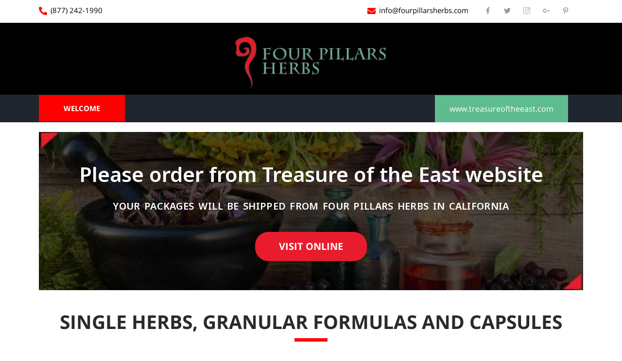

--- FILE ---
content_type: text/css
request_url: https://fourpillarsherbs.com/wp-content/uploads/elementor/css/post-43.css?ver=1718296673
body_size: 962
content:
.elementor-43 .elementor-element.elementor-element-7b79aa5{margin-top:10px;margin-bottom:0px;}.elementor-43 .elementor-element.elementor-element-2564d33:not(.elementor-motion-effects-element-type-background), .elementor-43 .elementor-element.elementor-element-2564d33 > .elementor-motion-effects-container > .elementor-motion-effects-layer{background-image:url("https://fourpillarsherbs.com/wp-content/uploads/2024/05/WELCOME-35_cleanup.png");background-position:center center;background-repeat:no-repeat;background-size:cover;}.elementor-43 .elementor-element.elementor-element-2564d33{transition:background 0.3s, border 0.3s, border-radius 0.3s, box-shadow 0.3s;}.elementor-43 .elementor-element.elementor-element-2564d33 > .elementor-background-overlay{transition:background 0.3s, border-radius 0.3s, opacity 0.3s;}.elementor-43 .elementor-element.elementor-element-ca78315{text-align:center;}.elementor-43 .elementor-element.elementor-element-ca78315 .elementor-heading-title{color:#FFFFFF;font-family:"Noto Sans Hebrew", Sans-serif;font-size:42px;font-weight:600;}.elementor-43 .elementor-element.elementor-element-ca78315 > .elementor-widget-container{margin:50px 0px 0px 0px;}.elementor-43 .elementor-element.elementor-element-4634343{text-align:center;}.elementor-43 .elementor-element.elementor-element-4634343 .elementor-heading-title{color:#FFFFFF;font-family:"Noto Sans Hebrew", Sans-serif;font-size:20px;font-weight:600;letter-spacing:0.3px;word-spacing:3px;}.elementor-43 .elementor-element.elementor-element-4634343 > .elementor-widget-container{margin:6px 0px 0px 0px;}.elementor-43 .elementor-element.elementor-element-5e783c6 .elementor-button{font-family:"Open Sans Hebrew", Sans-serif;font-size:20px;font-weight:600;background-color:#E91C2D;border-radius:27px 27px 27px 27px;padding:20px 49px 20px 49px;}.elementor-43 .elementor-element.elementor-element-5e783c6 > .elementor-widget-container{margin:20px 0px 50px 0px;}.elementor-43 .elementor-element.elementor-element-9d81b8d{margin-top:20px;margin-bottom:0px;}.elementor-43 .elementor-element.elementor-element-781c209{text-align:center;}.elementor-43 .elementor-element.elementor-element-781c209 .elementor-heading-title{color:#2A2A2A;font-family:"Open Sans Hebrew", Sans-serif;font-size:39px;font-weight:600;}.elementor-43 .elementor-element.elementor-element-cfc26cb{--divider-border-style:solid;--divider-color:#FF0000;--divider-border-width:7px;}.elementor-43 .elementor-element.elementor-element-cfc26cb .elementor-divider-separator{width:6%;margin:0 auto;margin-center:0;}.elementor-43 .elementor-element.elementor-element-cfc26cb .elementor-divider{text-align:center;padding-block-start:15px;padding-block-end:15px;}.elementor-43 .elementor-element.elementor-element-cfc26cb > .elementor-widget-container{margin:-26px 0px 0px 0px;}.elementor-43 .elementor-element.elementor-element-8e059fa{text-align:center;}.elementor-43 .elementor-element.elementor-element-8e059fa .elementor-heading-title{color:#2A2A2A;font-family:"Noto Sans Hebrew", Sans-serif;font-size:21px;font-weight:400;}.elementor-43 .elementor-element.elementor-element-8e059fa > .elementor-widget-container{margin:-18px 0px 0px 0px;}.elementor-43 .elementor-element.elementor-element-760e44b{margin-top:30px;margin-bottom:0px;}.elementor-43 .elementor-element.elementor-element-3c08851{text-align:center;}.elementor-43 .elementor-element.elementor-element-3c08851 .elementor-heading-title{color:#5ABB90;font-family:"Noto Sans Hebrew", Sans-serif;font-size:23px;font-weight:600;}.elementor-43 .elementor-element.elementor-element-3c08851 > .elementor-widget-container{margin:-18px 0px 0px 0px;}.elementor-43 .elementor-element.elementor-element-8a8676e{text-align:center;}.elementor-43 .elementor-element.elementor-element-8a8676e .elementor-heading-title{color:#000000;font-family:"Open Sans Hebrew", Sans-serif;font-size:17px;font-weight:400;line-height:28px;}.elementor-43 .elementor-element.elementor-element-8a8676e > .elementor-widget-container{margin:-10px 0px 0px 0px;}.elementor-43 .elementor-element.elementor-element-1c67040 > .elementor-element-populated{border-style:solid;border-width:0px 1px 0px 1px;border-color:#949494;transition:background 0.3s, border 0.3s, border-radius 0.3s, box-shadow 0.3s;}.elementor-43 .elementor-element.elementor-element-1c67040 > .elementor-element-populated > .elementor-background-overlay{transition:background 0.3s, border-radius 0.3s, opacity 0.3s;}.elementor-43 .elementor-element.elementor-element-50f048d{text-align:center;}.elementor-43 .elementor-element.elementor-element-50f048d .elementor-heading-title{color:#5ABB90;font-family:"Noto Sans Hebrew", Sans-serif;font-size:23px;font-weight:600;}.elementor-43 .elementor-element.elementor-element-50f048d > .elementor-widget-container{margin:-18px 0px 0px 0px;}.elementor-43 .elementor-element.elementor-element-8fe0818{text-align:center;}.elementor-43 .elementor-element.elementor-element-8fe0818 .elementor-heading-title{color:#000000;font-family:"Open Sans Hebrew", Sans-serif;font-size:17px;font-weight:400;line-height:28px;}.elementor-43 .elementor-element.elementor-element-8fe0818 > .elementor-widget-container{margin:-10px 0px 0px 0px;}.elementor-43 .elementor-element.elementor-element-03a5135{text-align:center;}.elementor-43 .elementor-element.elementor-element-03a5135 .elementor-heading-title{color:#5ABB90;font-family:"Noto Sans Hebrew", Sans-serif;font-size:23px;font-weight:600;}.elementor-43 .elementor-element.elementor-element-03a5135 > .elementor-widget-container{margin:-18px 0px 0px 0px;}.elementor-43 .elementor-element.elementor-element-150146b{text-align:center;}.elementor-43 .elementor-element.elementor-element-150146b .elementor-heading-title{color:#000000;font-family:"Open Sans Hebrew", Sans-serif;font-size:17px;font-weight:400;line-height:28px;}.elementor-43 .elementor-element.elementor-element-150146b > .elementor-widget-container{margin:-10px 0px 0px 0px;}.elementor-43 .elementor-element.elementor-element-6e77e92:not(.elementor-motion-effects-element-type-background), .elementor-43 .elementor-element.elementor-element-6e77e92 > .elementor-motion-effects-container > .elementor-motion-effects-layer{background-color:#F0ECED;}.elementor-43 .elementor-element.elementor-element-6e77e92{transition:background 0.3s, border 0.3s, border-radius 0.3s, box-shadow 0.3s;margin-top:40px;margin-bottom:0px;}.elementor-43 .elementor-element.elementor-element-6e77e92 > .elementor-background-overlay{transition:background 0.3s, border-radius 0.3s, opacity 0.3s;}.elementor-43 .elementor-element.elementor-element-2a32b1a{margin-top:30px;margin-bottom:30px;}.elementor-43 .elementor-element.elementor-element-d926127{text-align:center;}.elementor-43 .elementor-element.elementor-element-d926127 .elementor-heading-title{color:#2A2A2A;font-family:"Roboto", Sans-serif;font-size:44px;font-weight:600;}.elementor-43 .elementor-element.elementor-element-d926127 > .elementor-widget-container{margin:49px 0px 0px -127px;}.elementor-43 .elementor-element.elementor-element-f0dafed{text-align:left;}.elementor-43 .elementor-element.elementor-element-f0dafed .elementor-heading-title{color:#000000;font-family:"Noto Sans Hebrew", Sans-serif;font-size:18px;font-weight:500;line-height:30px;}.elementor-43 .elementor-element.elementor-element-f0dafed > .elementor-widget-container{margin:0px 0px 0px -23px;}.elementor-43 .elementor-element.elementor-element-1c06718{text-align:left;}.elementor-43 .elementor-element.elementor-element-1c06718 .elementor-heading-title{color:#000000;font-family:"Noto Sans Hebrew", Sans-serif;font-size:18px;font-weight:500;line-height:30px;}.elementor-43 .elementor-element.elementor-element-1c06718 > .elementor-widget-container{margin:0px 0px 0px -23px;}.elementor-43 .elementor-element.elementor-element-cdd2a8f{margin-top:30px;margin-bottom:0px;}.elementor-43 .elementor-element.elementor-element-007b9f3{text-align:left;}.elementor-43 .elementor-element.elementor-element-007b9f3 .elementor-heading-title{color:#FFFFFF;font-family:"Noto Sans Hebrew", Sans-serif;font-size:15px;font-weight:500;line-height:22px;}.elementor-43 .elementor-element.elementor-element-007b9f3 > .elementor-widget-container{margin:-104px 0px 0px 17px;}.elementor-43 .elementor-element.elementor-element-680d8b2{text-align:left;}.elementor-43 .elementor-element.elementor-element-680d8b2 .elementor-heading-title{color:#FFFFFF;font-family:"Noto Sans Hebrew", Sans-serif;font-size:15px;font-weight:500;line-height:22px;}.elementor-43 .elementor-element.elementor-element-680d8b2 > .elementor-widget-container{margin:-104px 9px 0px 17px;}.elementor-43 .elementor-element.elementor-element-b07d0ff{text-align:left;}.elementor-43 .elementor-element.elementor-element-b07d0ff .elementor-heading-title{color:#FFFFFF;font-family:"Noto Sans Hebrew", Sans-serif;font-size:15px;font-weight:500;line-height:22px;}.elementor-43 .elementor-element.elementor-element-b07d0ff > .elementor-widget-container{margin:-104px 9px 0px 17px;}.elementor-43 .elementor-element.elementor-element-f5b0b79{margin-top:0px;margin-bottom:50px;}.elementor-43 .elementor-element.elementor-element-4e36084{text-align:center;}.elementor-43 .elementor-element.elementor-element-4e36084 .elementor-heading-title{color:#000000;font-family:"Open Sans Hebrew", Sans-serif;font-size:24px;font-weight:600;}.elementor-43 .elementor-element.elementor-element-7279ab7{--divider-border-style:solid;--divider-color:#FF0000;--divider-border-width:7px;}.elementor-43 .elementor-element.elementor-element-7279ab7 .elementor-divider-separator{width:6%;margin:0 auto;margin-center:0;}.elementor-43 .elementor-element.elementor-element-7279ab7 .elementor-divider{text-align:center;padding-block-start:15px;padding-block-end:15px;}.elementor-43 .elementor-element.elementor-element-7279ab7 > .elementor-widget-container{margin:-26px 0px 0px 0px;}@media(min-width:768px){.elementor-43 .elementor-element.elementor-element-0013255{width:48.852%;}.elementor-43 .elementor-element.elementor-element-a185495{width:51.148%;}}@media(max-width:767px){.elementor-43 .elementor-element.elementor-element-ca78315 .elementor-heading-title{font-size:27px;}.elementor-43 .elementor-element.elementor-element-ca78315 > .elementor-widget-container{margin:20px 0px 0px 0px;}.elementor-43 .elementor-element.elementor-element-4634343 .elementor-heading-title{font-size:15px;}.elementor-43 .elementor-element.elementor-element-781c209 .elementor-heading-title{font-size:28px;}.elementor-43 .elementor-element.elementor-element-8a8676e > .elementor-widget-container{margin:0px 0px 0px 0px;}.elementor-43 .elementor-element.elementor-element-d926127 > .elementor-widget-container{margin:0px 0px 0px 0px;}.elementor-43 .elementor-element.elementor-element-f0dafed > .elementor-widget-container{margin:0px 0px 0px 0px;}.elementor-43 .elementor-element.elementor-element-1c06718 > .elementor-widget-container{margin:0px 0px 0px 0px;}}

--- FILE ---
content_type: text/css
request_url: https://fourpillarsherbs.com/wp-content/uploads/elementor/css/post-8.css?ver=1718295553
body_size: 572
content:
.elementor-8 .elementor-element.elementor-element-f362d14{margin-top:-7px;margin-bottom:0px;}.elementor-8 .elementor-element.elementor-element-3374750 .elementor-icon-wrapper{text-align:center;}.elementor-8 .elementor-element.elementor-element-3374750.elementor-view-stacked .elementor-icon{background-color:#FF0000;}.elementor-8 .elementor-element.elementor-element-3374750.elementor-view-framed .elementor-icon, .elementor-8 .elementor-element.elementor-element-3374750.elementor-view-default .elementor-icon{color:#FF0000;border-color:#FF0000;}.elementor-8 .elementor-element.elementor-element-3374750.elementor-view-framed .elementor-icon, .elementor-8 .elementor-element.elementor-element-3374750.elementor-view-default .elementor-icon svg{fill:#FF0000;}.elementor-8 .elementor-element.elementor-element-3374750 .elementor-icon{font-size:17px;}.elementor-8 .elementor-element.elementor-element-3374750 .elementor-icon svg{height:17px;}.elementor-8 .elementor-element.elementor-element-3374750{width:auto;max-width:auto;}.elementor-8 .elementor-element.elementor-element-26735c5 .elementor-heading-title{color:#000000;font-family:"Open Sans Hebrew", Sans-serif;font-size:15px;font-weight:400;}.elementor-8 .elementor-element.elementor-element-26735c5 > .elementor-widget-container{margin:-27px 0px 0px 24px;}.elementor-8 .elementor-element.elementor-element-9f4fd89 .elementor-icon-wrapper{text-align:center;}.elementor-8 .elementor-element.elementor-element-9f4fd89.elementor-view-stacked .elementor-icon{background-color:#FF0000;}.elementor-8 .elementor-element.elementor-element-9f4fd89.elementor-view-framed .elementor-icon, .elementor-8 .elementor-element.elementor-element-9f4fd89.elementor-view-default .elementor-icon{color:#FF0000;border-color:#FF0000;}.elementor-8 .elementor-element.elementor-element-9f4fd89.elementor-view-framed .elementor-icon, .elementor-8 .elementor-element.elementor-element-9f4fd89.elementor-view-default .elementor-icon svg{fill:#FF0000;}.elementor-8 .elementor-element.elementor-element-9f4fd89 .elementor-icon{font-size:17px;}.elementor-8 .elementor-element.elementor-element-9f4fd89 .elementor-icon svg{height:17px;}.elementor-8 .elementor-element.elementor-element-9f4fd89{width:auto;max-width:auto;}.elementor-8 .elementor-element.elementor-element-4fb28fb .elementor-heading-title{color:#000000;font-family:"Open Sans Hebrew", Sans-serif;font-size:15px;font-weight:400;}.elementor-8 .elementor-element.elementor-element-4fb28fb > .elementor-widget-container{margin:-27px 0px 0px 24px;}.elementor-8 .elementor-element.elementor-element-03fdd95{--grid-template-columns:repeat(0, auto);--icon-size:14px;--grid-column-gap:12px;--grid-row-gap:0px;}.elementor-8 .elementor-element.elementor-element-03fdd95 .elementor-widget-container{text-align:center;}.elementor-8 .elementor-element.elementor-element-03fdd95 .elementor-social-icon{background-color:#02010100;}.elementor-8 .elementor-element.elementor-element-03fdd95 .elementor-social-icon i{color:#9B9B9B;}.elementor-8 .elementor-element.elementor-element-03fdd95 .elementor-social-icon svg{fill:#9B9B9B;}.elementor-8 .elementor-element.elementor-element-03fdd95 > .elementor-widget-container{margin:-5px 0px 0px -12px;}.elementor-8 .elementor-element.elementor-element-7faa9e2:not(.elementor-motion-effects-element-type-background), .elementor-8 .elementor-element.elementor-element-7faa9e2 > .elementor-motion-effects-container > .elementor-motion-effects-layer{background-color:#000000;}.elementor-8 .elementor-element.elementor-element-7faa9e2{transition:background 0.3s, border 0.3s, border-radius 0.3s, box-shadow 0.3s;margin-top:-12px;margin-bottom:0px;}.elementor-8 .elementor-element.elementor-element-7faa9e2 > .elementor-background-overlay{transition:background 0.3s, border-radius 0.3s, opacity 0.3s;}.elementor-8 .elementor-element.elementor-element-c211920{margin-top:-4px;margin-bottom:-11px;}.elementor-8 .elementor-element.elementor-element-5666b71:not(.elementor-motion-effects-element-type-background), .elementor-8 .elementor-element.elementor-element-5666b71 > .elementor-motion-effects-container > .elementor-motion-effects-layer{background-color:#1F2630;}.elementor-8 .elementor-element.elementor-element-5666b71{transition:background 0.3s, border 0.3s, border-radius 0.3s, box-shadow 0.3s;}.elementor-8 .elementor-element.elementor-element-5666b71 > .elementor-background-overlay{transition:background 0.3s, border-radius 0.3s, opacity 0.3s;}.elementor-8 .elementor-element.elementor-element-030c4fd{margin-top:-19px;margin-bottom:-20px;}.elementor-8 .elementor-element.elementor-element-89d71e5 .elementor-button{font-family:"Open Sans Hebrew", Sans-serif;font-weight:600;background-color:#FF0000;border-radius:0px 0px 0px 0px;padding:20px 51px 20px 51px;}.elementor-8 .elementor-element.elementor-element-a4692e4 .elementor-button{font-family:"Open Sans Hebrew", Sans-serif;font-size:16px;font-weight:500;background-color:#5FBC90;border-radius:0px 0px 0px 0px;padding:20px 30px 20px 30px;}@media(max-width:767px){.elementor-8 .elementor-element.elementor-element-a4692e4 > .elementor-widget-container{margin:0px 0px 23px 0px;}}@media(min-width:768px){.elementor-8 .elementor-element.elementor-element-d9ffeef{width:34.322%;}.elementor-8 .elementor-element.elementor-element-0099b6a{width:19.702%;}.elementor-8 .elementor-element.elementor-element-e8d3aa4{width:20.936%;}.elementor-8 .elementor-element.elementor-element-0671a86{width:38.134%;}.elementor-8 .elementor-element.elementor-element-b6ceb15{width:28.168%;}}

--- FILE ---
content_type: text/css
request_url: https://fourpillarsherbs.com/wp-content/uploads/elementor/css/post-10.css?ver=1718295728
body_size: 343
content:
.elementor-10 .elementor-element.elementor-element-3d0cfd9:not(.elementor-motion-effects-element-type-background), .elementor-10 .elementor-element.elementor-element-3d0cfd9 > .elementor-motion-effects-container > .elementor-motion-effects-layer{background-color:#382F30;}.elementor-10 .elementor-element.elementor-element-3d0cfd9{transition:background 0.3s, border 0.3s, border-radius 0.3s, box-shadow 0.3s;}.elementor-10 .elementor-element.elementor-element-3d0cfd9 > .elementor-background-overlay{transition:background 0.3s, border-radius 0.3s, opacity 0.3s;}.elementor-10 .elementor-element.elementor-element-6706ab4{margin-top:20px;margin-bottom:0px;}.elementor-10 .elementor-element.elementor-element-30dedbe{width:auto;max-width:auto;}.elementor-10 .elementor-element.elementor-element-13f2af2 .elementor-heading-title{color:#AAAAAA;font-family:"Open Sans Hebrew", Sans-serif;font-size:15px;font-weight:500;}.elementor-10 .elementor-element.elementor-element-13f2af2 > .elementor-widget-container{margin:-61px 0px 0px 79px;}.elementor-10 .elementor-element.elementor-element-aaa99c9 .elementor-heading-title{color:#FFFFFF;font-family:"Open Sans Hebrew", Sans-serif;font-size:19px;font-weight:500;}.elementor-10 .elementor-element.elementor-element-aaa99c9 > .elementor-widget-container{margin:-52px 0px 0px 79px;}.elementor-10 .elementor-element.elementor-element-50d2751 > .elementor-widget-container{margin:-5px 0px 0px 0px;}.elementor-10 .elementor-element.elementor-element-50d2751{width:auto;max-width:auto;}.elementor-10 .elementor-element.elementor-element-4dfefb2 .elementor-heading-title{color:#AAAAAA;font-family:"Open Sans Hebrew", Sans-serif;font-size:15px;font-weight:500;}.elementor-10 .elementor-element.elementor-element-4dfefb2 > .elementor-widget-container{margin:-61px 0px 0px 79px;}.elementor-10 .elementor-element.elementor-element-f6d8949 .elementor-heading-title{color:#FFFFFF;font-family:"Open Sans Hebrew", Sans-serif;font-size:16px;font-weight:500;}.elementor-10 .elementor-element.elementor-element-f6d8949 > .elementor-widget-container{margin:-52px 0px 0px 79px;}.elementor-10 .elementor-element.elementor-element-e455997 > .elementor-widget-container{margin:-5px 0px 0px 0px;}.elementor-10 .elementor-element.elementor-element-e455997{width:auto;max-width:auto;}.elementor-10 .elementor-element.elementor-element-1a7a211 .elementor-heading-title{color:#AAAAAA;font-family:"Open Sans Hebrew", Sans-serif;font-size:15px;font-weight:500;}.elementor-10 .elementor-element.elementor-element-1a7a211 > .elementor-widget-container{margin:-61px 0px 0px 79px;}.elementor-10 .elementor-element.elementor-element-f08ab6f .elementor-heading-title{color:#FFFFFF;font-family:"Open Sans Hebrew", Sans-serif;font-size:16px;font-weight:500;}.elementor-10 .elementor-element.elementor-element-f08ab6f > .elementor-widget-container{margin:-52px 0px 0px 79px;}.elementor-10 .elementor-element.elementor-element-149b112:not(.elementor-motion-effects-element-type-background), .elementor-10 .elementor-element.elementor-element-149b112 > .elementor-motion-effects-container > .elementor-motion-effects-layer{background-color:#DEDADB;}.elementor-10 .elementor-element.elementor-element-149b112{transition:background 0.3s, border 0.3s, border-radius 0.3s, box-shadow 0.3s;}.elementor-10 .elementor-element.elementor-element-149b112 > .elementor-background-overlay{transition:background 0.3s, border-radius 0.3s, opacity 0.3s;}.elementor-10 .elementor-element.elementor-element-3507627 .elementor-heading-title{color:#000000;font-family:"Open Sans Hebrew", Sans-serif;font-size:15px;font-weight:500;}.elementor-10 .elementor-element.elementor-element-3507627 > .elementor-widget-container{margin:0px 0px 0px 0px;}.elementor-10 .elementor-element.elementor-element-7b10988{text-align:right;}.elementor-10 .elementor-element.elementor-element-7b10988 .elementor-heading-title{color:#000000;font-family:"Open Sans Hebrew", Sans-serif;font-size:15px;font-weight:500;}.elementor-10 .elementor-element.elementor-element-7b10988 > .elementor-widget-container{margin:0px 0px 0px 0px;}@media(max-width:767px){.elementor-10 .elementor-element.elementor-element-50d2751 > .elementor-widget-container{margin:0px 0px 0px -7px;}.elementor-10 .elementor-element.elementor-element-3507627{text-align:center;}.elementor-10 .elementor-element.elementor-element-7b10988{text-align:center;}}@media(min-width:768px){.elementor-10 .elementor-element.elementor-element-3792d83{width:28.431%;}.elementor-10 .elementor-element.elementor-element-9817363{width:45.158%;}.elementor-10 .elementor-element.elementor-element-e02ea80{width:25.681%;}}